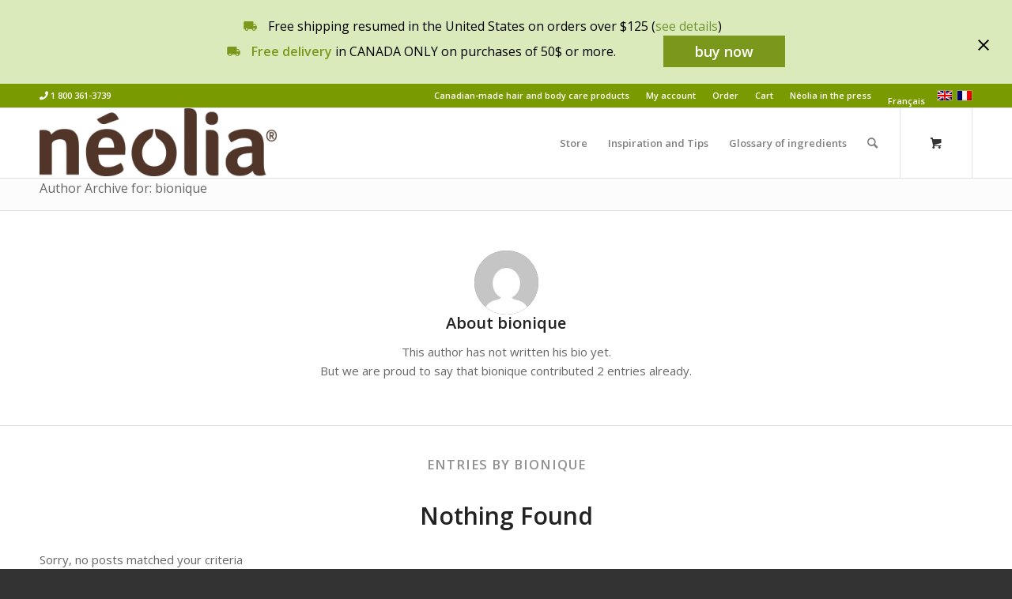

--- FILE ---
content_type: text/plain
request_url: https://www.google-analytics.com/j/collect?v=1&_v=j102&a=858199841&t=pageview&_s=1&dl=https%3A%2F%2Fwww.neolia.com%2Fauthor%2Fbionique%2F&ul=en-us%40posix&dt=bionique%2C%20auteur%2Fautrice%20sur%20N%C3%A9olia&sr=1280x720&vp=1280x720&_u=IADAAEABAAAAACAAI~&jid=1752779315&gjid=433895301&cid=1734731831.1769414768&tid=UA-12972192-9&_gid=1109804724.1769414769&_r=1&_slc=1&z=1482373317
body_size: -564
content:
2,cG-V8JJE2GN0P